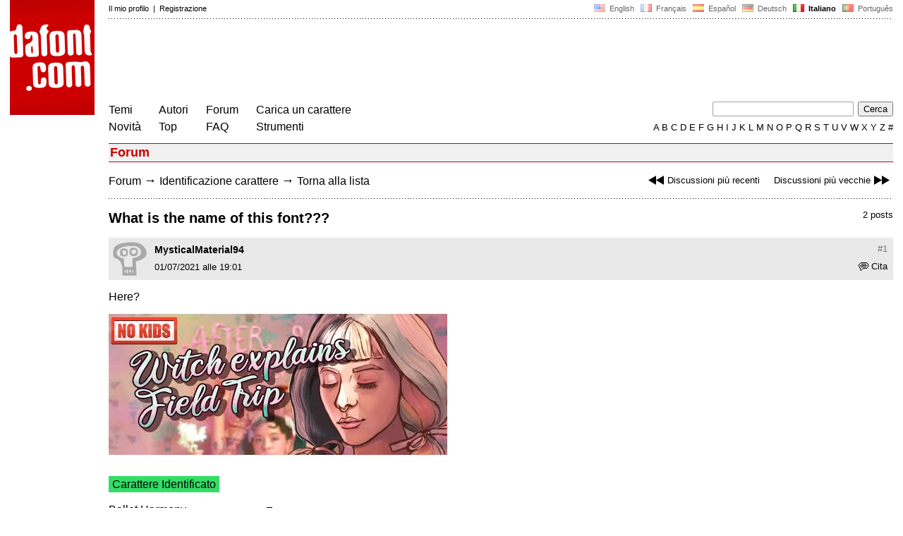

--- FILE ---
content_type: text/html
request_url: https://www.dafont.com/it/forum/read/477890/what-is-the-name-of-this-font
body_size: 4477
content:
<!DOCTYPE html PUBLIC "-//W3C//DTD HTML 4.0 Transitional//EN" "http://www.w3.org/TR/html4/loose.dtd"><html><head><meta http-equiv="Content-Type" content="text/html; charset=ISO-8859-1"><script type="text/javascript" src="https://cache.consentframework.com/js/pa/24639/c/yGbKH/stub" data-cfasync="false" referrerpolicy="unsafe-url"></script><script type="text/javascript" src="https://choices.consentframework.com/js/pa/24639/c/yGbKH/cmp" data-cfasync="false" referrerpolicy="unsafe-url" async></script><title>What is the name of this font??? - forum | dafont.com</title><meta name="description" content="Archivio di caratteri scaricabili liberamente. Cerca per ordine alfabetico, stile, autore o popolarità."><meta name="keywords" content="carattere, scaricare, ttf, freeware,tipografia, famiglia di caratteri, caratteri, gratis, TrueType, simboli"><link rel="canonical" href="https://www.dafont.com/it/forum/read/477890/what-is-the-name-of-this-font"><meta name="thumbnail" content="https://www.dafont.com/forum/attach/thumb/1/0/1018602.png?1"><meta name="robots" content="max-image-preview:large"><script type="text/javascript" src="/js/df5.js"></script><script type="text/javascript">if(ht>"618"){var skypos="fixed";window.onscroll=scrollpos;}else var skypos="absolute";</script><meta http-equiv="Content-Security-Policy" content="block-all-mixed-content"><script type="text/javascript" src="/forum.js"></script><script type="text/javascript" src="/js/key.js"></script><link rel="stylesheet" type="text/css" href="/css/base11.css"><link rel="stylesheet" type="text/css" href="/css/forum4.css"><style type="text/css">body{background:#fff;margin:0px 14px!important;padding:0px!important}textarea, input[type="text"], input[type="password"] {border-radius:2px;border:1px solid #a4a4a4;padding:2px 2px}
	.form_elt { margin:2px 3px 2px 0px;height:22px;border-radius:2px;padding:2px 2px;border:1px solid #a4a4a4; }
	.form_elt_bg { display:inline-block;margin-top:2px;margin-right:4px;padding:0px 4px 2px 0px;border-radius:2px;background:#ebebeb;height:20px;line-height:23px;vertical-align:middle }	
	.form_button { margin:2px 3px 2px 0px;height:22px }
	.perso select{
	-webkit-appearance: none; 
	-moz-appearance: none; 
	background:url("/img/dropdown.gif") no-repeat right 4px top 50%;
	border:1px solid #a4a4a4;border-radius:2px;padding:1px;margin:2px 3px 2px 0px;height:22px;
	text-indent: 0.01px; 
	padding:1px 4px;padding-right:17px;}	.perso select:hover{ background:url("/img/dropdown_hover2.png") no-repeat right 0px top 0px; }.dlbox{height:88px}.body_alt{font-size:16px;word-wrap:break-word;overflow:hidden}
.thumb_user{float:right;position:relative;bottom:32px;height:25px;padding:3px;margin:5px 9px 0px;background:#fff}
div.thumb{text-align:center;border:2px solid #ccc;margin:10px 20px 10px 0px;float:left;height:142px;line-height:128px}
div.thumb a{display:block;height:142x;padding:5px 6px 9px 6px}
div.thumb img{vertical-align:middle}			
.tooltip {position: relative;}
.tooltip span.label {margin-left: -9999px;position: absolute;}
.label {padding: 5px 5px 5px 5px;background: rgb(204,255,187);background: rgba(204,255,187,1);line-height:18px; text-align:left;color:black;}
//.label {padding: 5px 5px 5px 5px;background: rgb(245,245,245);background: rgba(245,245,245,0.92);line-height:18px; text-align:left;color:black;}
.lh{line-height:16px;}
.google-auto-placed{visibility: hidden; display: none;}.adsbygoogle.adsbygoogle-noablate{visibility: hidden; display: none;}.sd-cmp-1HEM-{visibility: hidden; display: none;}.sd-cmp-tw5AP {color:#999999!important;letter-spacing:unset!important} .sd-cmp-tw5AP {padding:0 0 9px 0 !important} .sd-cmp-ELoVp {text-align:left}.sd-cmp-sfOFQ {bottom:13px !important}.sd-cmp-vfdJD div {color:#999999!important}</style><!--[if gte IE 9]><style type="text/css">.select{padding-top:2px}.lv1left,.lv1right{height:15px;padding-top:4px}</style><![endif]--><meta name="referrer" content="always"><base href="/it/forum/" ><script type="text/javascript">
function altImg(elt) 
{
	var elt = document.getElementsByClassName(elt);
	for(var i = 0; i < elt.length; i++) 
	{
		elt[i].style.display = "inline";
	}
}</script>
<link rel="shortcut icon" type="image/x-icon" href="/img/favicon.ico"><meta name="msvalidate.01" content="13E5394E8874C6A040B22B207EB3EB39" /><!-- Google tag (gtag.js) -->
<script async data-cmp-src="https://www.googletagmanager.com/gtag/js?id=G-W3Z15Z4TYR"></script>
<script>
  window.dataLayer = window.dataLayer || [];
  function gtag(){dataLayer.push(arguments);}
  gtag('js', new Date());

  gtag('config', 'G-W3Z15Z4TYR');
</script>
</head><body  onresize="themesoff()"><div id="width" class="width"><div class="minwidth"><div class="layout"><div class="container"><div style="height:203px;width:120px;float:left;margin-right:20px"><div style="height:163"><a id="top" href="/it/" target="_top"><img width="120" height="163" src="/img/dafont.png"></a></div></div><div style="margin-left:140px"><div class="dfsmall" style="height:13px;padding:6px 0px 7px"><div class="dfsmall right"><a style="cursor:default;" href="/xmas.php"><img src="/img/nof.png" width="1" height="1" border="0"></a> &nbsp;<a class="tdn flag" href="/forum/read/477890/what-is-the-name-of-this-font">&nbsp;<img width="16" height="11" style="vertical-align:-1px" src="/img/flags/us.gif">&nbsp; English </a>&nbsp;<a class="tdn flag" href="/fr/forum/read/477890/what-is-the-name-of-this-font">&nbsp;<img width="16" height="11" style="vertical-align:-1px" src="/img/flags/fr.gif">&nbsp; Fran&ccedil;ais </a>&nbsp;<a class="tdn flag" href="/es/forum/read/477890/what-is-the-name-of-this-font">&nbsp;<img width="16" height="11" style="vertical-align:-1px" src="/img/flags/es.gif">&nbsp; Espa&ntilde;ol </a>&nbsp;<a class="tdn flag" href="/de/forum/read/477890/what-is-the-name-of-this-font">&nbsp;<img width="16" height="11" style="vertical-align:-1px" src="/img/flags/de.gif">&nbsp; Deutsch </a>&nbsp;<b>&nbsp;<img width="16" height="11" style="vertical-align:-1px" src="/img/flags/it.gif">&nbsp; Italiano </b>&nbsp;<a class="tdn flag" href="/pt/forum/read/477890/what-is-the-name-of-this-font">&nbsp;<img width="16" height="11" style="vertical-align:-1px" src="/img/flags/pt.gif">&nbsp; Portugu&ecirc;s </a></div><div class="dfsmall login"><a href="https://www.dafont.com/it/login.php" rel="nofollow">Il mio profilo</a>&nbsp; |&nbsp; <a href="https://www.dafont.com/it/register.php" rel="nofollow">Registrazione</a></div></div><div style="font-size:1px;background-image:url(/img/points.gif);background-repeat:repeat-x"><img src="/img/nof.png" width="1" height="3"></div><div style="width:728px !important; height:90px !important; margin-top:14px; margin-bottom:11px; overflow:hidden !important"><div><script type="text/javascript">e9 = new Object();e9.size = "728x90";e9.noAd = 1;</script><script type="text/javascript" src="//tags.expo9.exponential.com/tags/DaFont/ROS/tags.js"></script>
</div></div><div class="menu" style="padding-right:25px"><a href="../themes.php">Temi</a> <br> <a href="../new.php">Novit&agrave;</a></div><div class="menu" style="padding-right:25px"><a href="../authors.php">Autori</a> <br> <a href="../top.php">Top</a></div><div class="menu" style="padding-right:25px"><a href="../forum/">Forum</a><br><a href="../faq.php">FAQ</a></div><div class="menu" style="padding-right:25px"><a href="../submit.php" rel="nofollow">Carica un carattere</a><br><a href="../soft.php">Strumenti</a></div><div style="text-align:right"><div><form action="../search.php" method="get"><input type="text" name="q" tabindex="1" class="search_form" style="width:200px;margin-right:2px" value=""> <input type="submit" value="Cerca"></form></div><div class="tdn upper" style="text-transform:uppercase;line-height:18px;margin-top:7px;white-space:nowrap"><script type="text/javascript">base="..";p="";lettre=""</script><script type="text/javascript" src="/js/alpha.js"></script></div></div></div><div style="clear:left"></div><div style="width:120px;height:600px;float:left;margin-right:20px"><br>&nbsp;<iframe frameborder="0" border="0" scrolling="no" name="ifdf" src="about:blank" width="20" height="1"></iframe><a style="cursor:default" href="/news.php"><img src="/img/nof.png" width="1" height="1" border="0"></a></div><script type="text/javascript">document.write('<div id="ad2" style="position:'+skypos+';left:14px;top:205px;z-index:2;width:120px;height:600px;overflow:hidden;"></div>')</script><div><script type="text/javascript">document.write('<div id="sky" style="position:'+skypos+';left:14px;top:183px;z-index:2;width:120px;height:630px;overflow:hidden;">')</script><script type="text/javascript">e9 = new Object();e9.size = "120x600";e9.noAd = 1;</script><script type="text/javascript" src="//tags.expo9.exponential.com/tags/DaFont/ROS/tags.js"></script>
</div><script type="text/javascript">document.write('</div>')</script><div style="margin-left:140px;display:block"><h3 class="headerpage">Forum</h3><script type="text/javascript">left ="../forum/read/477893/what-font-is-used-in-crazy-over-you";right ="../forum/read/477882/identificacion-de-fuente";esc ="//www.dafont.com/it/forum/goto.php?p=forum&f=1&t=477890&d=2021-07-01+20%3A23%3A04";document.onkeyup = checkKey;</script><div class="new_old tdh"><a title="Scorciatoie da tastiera: Freccia sinistra" href="../forum/read/477893/what-font-is-used-in-crazy-over-you"><img src="/img/skip_previous.gif" width="32" height="15" align="top">Discussioni più recenti</a> &nbsp; &nbsp; <a title="Scorciatoie da tastiera: Freccia destra" href="../forum/read/477882/identificacion-de-fuente">Discussioni più vecchie<img src="/img/skip_next.gif" width="32" height="15" align="top"></a></div><div class="nav"><a href="../forum/">Forum</a> <span class="rr">&rarr;</span> <a href="../forum/?f=1">Identificazione carattere</a> <span class="rr">&rarr;</span> <a title="Scorciatoie da tastiera: ESC o Zero" href="goto.php?p=forum&f=1&t=477890&d=2021-07-01+20%3A23%3A04" rel="nofollow">Torna alla lista</a></div>&nbsp;<div style="font-size:1px;background-image:url(/img/points.gif);background-repeat:repeat-x"><img src="/img/nof.png" width="1" height="1"></div><div style="float:right"><br>2 posts</div><h2>What is the name of this font???</h2><a name="1018602"></a><div class="hmessage" ><div class="info"><a class="nr" title="Link a questo post" href="/it/forum/read/477890/what-is-the-name-of-this-font?highlight=1018602#1018602">#1</a></div><div class="avatar"><a href="../profile.php?user=1476759"><img src="/img/df_avatar.png"></a></div><div class="user"><a class="username tdh" href="../profile.php?user=1476759">MysticalMaterial94</a> </div><div class="quote tdh"> <a class="tdn" href="../login.php?ref=%2Fit%2Fforum%2Fread%2F477890%2Fwhat-is-the-name-of-this-font%3Fquote%3D1018602%23post"><img style="vertical-align:-2" width="14" height="12" src="/img/quote.gif">Cita</a></div><div class="date">01/07/2021 alle 19:01 </div></div><br><div class="body">  Here?<div><br><div id="img_container" style="display:inline-block;max-width:100%; width:480px; height:200px"><a target="_blank" class="tooltip_google" href="/forum/attach/orig/1/0/1018602.png?1"><img onload="document.getElementById('img_container').style.height='auto'"  alt="What is the name of this font???" src="/forum/attach/orig/1/0/1018602.png?1" style="max-width:100%; height:auto;"></a></div></div><div style="height:15px"></div><br><div style="font-size:16px"><span style="padding:3px 5px;background:#3d6;color:#000">Carattere Identificato</span></div><br><a target="_blank" href="https://www.dafont.com/it/ballet-harmony.font?text=Witch+explains+Field+Trip" rel="nofollow">Ballet Harmony</a>&nbsp; <span class="dfsmall">Suggeriti da <a class="tdh" target="_blank" href="../profile.php?user=478405">fonatica</a>&nbsp; <a title="Vedi post" href="goto.php?p=read&m=1018612&highlight=1" rel="nofollow"><img width="14" height="9" class="out" src="/img/goto.gif"></a></span><br></div><br /><br /><a name="1018612"></a><div class="hmessage" ><div class="info"><a class="nr" title="Link a questo post" href="/it/forum/read/477890/what-is-the-name-of-this-font?highlight=1018612#1018612">#2</a></div><div class="avatar"><a href="../profile.php?user=478405"><img src="/avatar/4/7/478405.png"></a></div><div class="user"><a class="username tdh" href="../profile.php?user=478405">fonatica</a> </div><div class="quote tdh"> <a class="tdn" href="../login.php?ref=%2Fit%2Fforum%2Fread%2F477890%2Fwhat-is-the-name-of-this-font%3Fquote%3D1018612%23post"><img style="vertical-align:-2" width="14" height="12" src="/img/quote.gif">Cita</a></div><div class="date">01/07/2021 alle 20:23 </div></div><br><div class="body"><div style="padding-top:7px"></div><div style="margin-bottom:7px"><div style="display:inline-block;font-size:15px;border:2px solid #3d6;padding:5px">Carattere Identificato: <a target="_blank" href="https://www.dafont.com/it/ballet-harmony.font?text=Witch+explains+Field+Trip" rel="nofollow">Ballet Harmony</a></div></div></div><br /><br /><div style="font-size:1px;background-image:url(/img/points.gif);background-repeat:repeat-x"><img src="/img/nof.png" width="1" height="1"></div><br><div style="float:right;padding-top:2px" class="dfsmall">Fuso orario: CET. Ora sono le 10:54</div><div class="nav"><a class="post_button" href="../login.php?ref=%2Fit%2Fforum%2Fread%2F477890%2Fwhat-is-the-name-of-this-font%23post">Rispondere</a></div><br><div style="font-size:1px;background-image:url(/img/points.gif);background-repeat:repeat-x"><img src="/img/nof.png" width="1" height="1"></div><br><div class="new_old tdh"><a title="Scorciatoie da tastiera: Freccia sinistra" href="../forum/read/477893/what-font-is-used-in-crazy-over-you"><img src="/img/skip_previous.gif" width="32" height="15" align="top">Discussioni più recenti</a> &nbsp; &nbsp; <a title="Scorciatoie da tastiera: Freccia destra" href="../forum/read/477882/identificacion-de-fuente">Discussioni più vecchie<img src="/img/skip_next.gif" width="32" height="15" align="top"></a></div><div class="nav"><a href="../forum/">Forum</a> <span class="rr">&rarr;</span> <a href="../forum/?f=1">Identificazione carattere</a> <span class="rr">&rarr;</span> <a title="Scorciatoie da tastiera: ESC o Zero" href="goto.php?p=forum&f=1&t=477890&d=2021-07-01+20%3A23%3A04" rel="nofollow">Torna alla lista</a></div>&nbsp;</div></div></div></div></div><div style="margin-left:140px;clear:left"><div class="points" style="padding-bottom:12px"></div><div style="padding-right:1px" class="dfsmall tdh right"><span style="display:none"><a href="#" onclick="window.Sddan.cmp.displayUI(); return false;">Cookies</a>&nbsp; -&nbsp; </span><a href="../privacy.php">Privacy Policy</a>&nbsp; -&nbsp; <a href="../contact.php">Contatti</a></div><div class="dfsmall tdh">Link:&nbsp; <a target="_blank" href="http://luc.devroye.org/fonts.html">On snot and fonts</a></div></div>&nbsp;<div style="height:54px;float:left;width:140px"></div><div style="margin-left:140px;display:block;cursor:pointer;height:54px;background:#e6e6e6" OnClick=document.location.href="/it/forum/read/477890/what-is-the-name-of-this-font#top" class="tdn"><div class="right"><img src="/img/top.gif"></div><div style="float:left"><img src="/img/top.gif"></div></div><script src="https://www.anrdoezrs.net/am/100890575/include/allCj/impressions/page/am.js"></script></body></html>